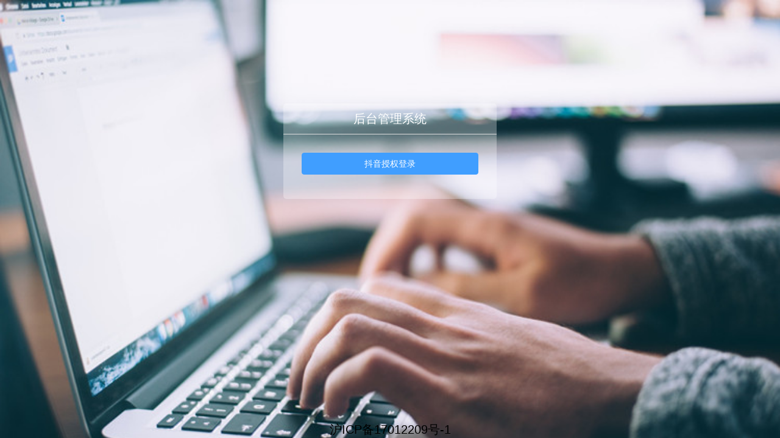

--- FILE ---
content_type: text/html
request_url: http://www.seo52.cn/dist/
body_size: 855
content:
<!DOCTYPE html>
<html lang="">

<head>
    <meta charset="utf-8">
    <meta http-equiv="X-UA-Compatible" content="IE=edge">
    <meta name="viewport" content="width=device-width,initial-scale=1.0">
    <!--<title>vue-manage-system</title>-->
    <link rel="stylesheet" href="https://at.alicdn.com/t/font_830376_qzecyukz0s.css">
    <title>旺信营销</title>
    <link rel="icon" href="static/favicon.ico">
  <script type="module" crossorigin src="./assets/index.d072beb3.js"></script>
  <link rel="stylesheet" href="./assets/index.0933705e.css">
</head>

<body>
<noscript>
    <strong>We're sorry but <%= htmlWebpackPlugin.options.title %> doesn't work properly without JavaScript enabled.
        Please enable it to continue.</strong>
</noscript>
<div id="app"></div>

<!-- built files will be auto injected -->
</body>

</html>

--- FILE ---
content_type: text/css
request_url: https://at.alicdn.com/t/font_830376_qzecyukz0s.css
body_size: 18880
content:

@font-face {font-family: "lx-iconfont";
  src: url('//at.alicdn.com/t/font_830376_qzecyukz0s.eot?t=1536648229992'); /* IE9*/
  src: url('//at.alicdn.com/t/font_830376_qzecyukz0s.eot?t=1536648229992#iefix') format('embedded-opentype'), /* IE6-IE8 */
  url('[data-uri]') format('woff'),
  url('//at.alicdn.com/t/font_830376_qzecyukz0s.ttf?t=1536648229992') format('truetype'), /* chrome, firefox, opera, Safari, Android, iOS 4.2+*/
  url('//at.alicdn.com/t/font_830376_qzecyukz0s.svg?t=1536648229992#lx-iconfont') format('svg'); /* iOS 4.1- */
}

.lx-iconfont {
  font-family:"lx-iconfont" !important;
  font-size:16px;
  font-style:normal;
  -webkit-font-smoothing: antialiased;
  -moz-osx-font-smoothing: grayscale;
}

.el-icon-lx-edit:before { content: "\e649"; }

.el-icon-lx-emoji:before { content: "\e64a"; }

.el-icon-lx-favorfill:before { content: "\e64b"; }

.el-icon-lx-favor:before { content: "\e64c"; }

.el-icon-lx-locationfill:before { content: "\e650"; }

.el-icon-lx-location:before { content: "\e651"; }

.el-icon-lx-roundcheckfill:before { content: "\e656"; }

.el-icon-lx-roundcheck:before { content: "\e657"; }

.el-icon-lx-roundclosefill:before { content: "\e658"; }

.el-icon-lx-roundclose:before { content: "\e659"; }

.el-icon-lx-search:before { content: "\e65c"; }

.el-icon-lx-timefill:before { content: "\e65e"; }

.el-icon-lx-time:before { content: "\e65f"; }

.el-icon-lx-warnfill:before { content: "\e662"; }

.el-icon-lx-warn:before { content: "\e663"; }

.el-icon-lx-camerafill:before { content: "\e664"; }

.el-icon-lx-camera:before { content: "\e665"; }

.el-icon-lx-commentfill:before { content: "\e666"; }

.el-icon-lx-comment:before { content: "\e667"; }

.el-icon-lx-likefill:before { content: "\e668"; }

.el-icon-lx-like:before { content: "\e669"; }

.el-icon-lx-notificationfill:before { content: "\e66a"; }

.el-icon-lx-notification:before { content: "\e66b"; }

.el-icon-lx-shop:before { content: "\e676"; }

.el-icon-lx-back:before { content: "\e679"; }

.el-icon-lx-cascades:before { content: "\e67c"; }

.el-icon-lx-more:before { content: "\e684"; }

.el-icon-lx-scan:before { content: "\e689"; }

.el-icon-lx-settings:before { content: "\e68a"; }

.el-icon-lx-questionfill:before { content: "\e690"; }

.el-icon-lx-question:before { content: "\e691"; }

.el-icon-lx-shopfill:before { content: "\e697"; }

.el-icon-lx-pic:before { content: "\e69b"; }

.el-icon-lx-filter:before { content: "\e69c"; }

.el-icon-lx-top:before { content: "\e69e"; }

.el-icon-lx-right:before { content: "\e6a3"; }

.el-icon-lx-refresh:before { content: "\e6a4"; }

.el-icon-lx-moreandroid:before { content: "\e6a5"; }

.el-icon-lx-deletefill:before { content: "\e6a6"; }

.el-icon-lx-cart:before { content: "\e6af"; }

.el-icon-lx-qrcode:before { content: "\e6b0"; }

.el-icon-lx-remind:before { content: "\e6b2"; }

.el-icon-lx-delete:before { content: "\e6b4"; }

.el-icon-lx-profile:before { content: "\e6b7"; }

.el-icon-lx-home:before { content: "\e6b8"; }

.el-icon-lx-cartfill:before { content: "\e6b9"; }

.el-icon-lx-homefill:before { content: "\e6bb"; }

.el-icon-lx-message:before { content: "\e6bc"; }

.el-icon-lx-addressbook:before { content: "\e6bd"; }

.el-icon-lx-link:before { content: "\e6bf"; }

.el-icon-lx-lock:before { content: "\e6c0"; }

.el-icon-lx-unlock:before { content: "\e6c2"; }

.el-icon-lx-weibo:before { content: "\e6c4"; }

.el-icon-lx-friendaddfill:before { content: "\e6c9"; }

.el-icon-lx-friendadd:before { content: "\e6ca"; }

.el-icon-lx-friend:before { content: "\e6cc"; }

.el-icon-lx-goods:before { content: "\e6cd"; }

.el-icon-lx-present:before { content: "\e6d3"; }

.el-icon-lx-roundaddfill:before { content: "\e6d8"; }

.el-icon-lx-roundadd:before { content: "\e6d9"; }

.el-icon-lx-notificationforbidfill:before { content: "\e6db"; }

.el-icon-lx-redpacket:before { content: "\e6e0"; }

.el-icon-lx-infofill:before { content: "\e6e4"; }

.el-icon-lx-info:before { content: "\e6e5"; }

.el-icon-lx-forwardfill:before { content: "\e6ea"; }

.el-icon-lx-forward:before { content: "\e6eb"; }

.el-icon-lx-rechargefill:before { content: "\e6ec"; }

.el-icon-lx-recharge:before { content: "\e6ed"; }

.el-icon-lx-vipcard:before { content: "\e6ee"; }

.el-icon-lx-voice:before { content: "\e6ef"; }

.el-icon-lx-voicefill:before { content: "\e6f0"; }

.el-icon-lx-wifi:before { content: "\e6f2"; }

.el-icon-lx-share:before { content: "\e6f3"; }

.el-icon-lx-searchlist:before { content: "\e6fe"; }

.el-icon-lx-service:before { content: "\e6ff"; }

.el-icon-lx-sort:before { content: "\e700"; }

.el-icon-lx-down:before { content: "\e703"; }

.el-icon-lx-mobile:before { content: "\e704"; }

.el-icon-lx-mobilefill:before { content: "\e705"; }

.el-icon-lx-copy:before { content: "\e706"; }

.el-icon-lx-noticefill:before { content: "\e709"; }

.el-icon-lx-notice:before { content: "\e70a"; }

.el-icon-lx-female:before { content: "\e71a"; }

.el-icon-lx-male:before { content: "\e71c"; }

.el-icon-lx-rankfill:before { content: "\e721"; }

.el-icon-lx-rank:before { content: "\e722"; }

.el-icon-lx-apps:before { content: "\e729"; }

.el-icon-lx-picfill:before { content: "\e72c"; }

.el-icon-lx-presentfill:before { content: "\e732"; }

.el-icon-lx-peoplefill:before { content: "\e735"; }

.el-icon-lx-people:before { content: "\e736"; }

.el-icon-lx-servicefill:before { content: "\e737"; }

.el-icon-lx-file:before { content: "\e739"; }

.el-icon-lx-attentionfill:before { content: "\e73c"; }

.el-icon-lx-attention:before { content: "\e73d"; }

.el-icon-lx-read:before { content: "\e742"; }

.el-icon-lx-calendar:before { content: "\e74a"; }

.el-icon-lx-tagfill:before { content: "\e751"; }

.el-icon-lx-tag:before { content: "\e752"; }

.el-icon-lx-group:before { content: "\e753"; }

.el-icon-lx-hotfill:before { content: "\e757"; }

.el-icon-lx-hot:before { content: "\e758"; }

.el-icon-lx-upload:before { content: "\e75d"; }

.el-icon-lx-punch:before { content: "\e764"; }

.el-icon-lx-add:before { content: "\e767"; }

.el-icon-lx-move:before { content: "\e768"; }

.el-icon-lx-crownfill:before { content: "\e776"; }

.el-icon-lx-crown:before { content: "\e777"; }

.el-icon-lx-goodsfill:before { content: "\e778"; }

.el-icon-lx-messagefill:before { content: "\e779"; }

.el-icon-lx-emojifill:before { content: "\e78d"; }

.el-icon-lx-text:before { content: "\e791"; }

.el-icon-lx-recordfill:before { content: "\e7a4"; }

.el-icon-lx-record:before { content: "\e7a6"; }

.el-icon-lx-attentionforbid:before { content: "\e7b2"; }

.el-icon-lx-attentionforbidfill:before { content: "\e7b3"; }

.el-icon-lx-full:before { content: "\e7bc"; }

.el-icon-lx-mail:before { content: "\e7bd"; }

.el-icon-lx-newsfill:before { content: "\e7c3"; }

.el-icon-lx-news:before { content: "\e7c6"; }

.el-icon-lx-exit:before { content: "\e7cb"; }

.el-icon-lx-skinfill:before { content: "\e7cc"; }

.el-icon-lx-skin:before { content: "\e7cd"; }

.el-icon-lx-redpacket_fill:before { content: "\e7d3"; }

.el-icon-lx-global:before { content: "\e7eb"; }



--- FILE ---
content_type: text/css
request_url: http://www.seo52.cn/dist/assets/login.50e51391.css
body_size: 622
content:
.login-wrap[data-v-e1ebb935]{position:relative;width:100%;height:100%;background-image:url(./login-bg.2be35c1c.jpg);background-size:100%}.ms-title[data-v-e1ebb935]{width:100%;line-height:50px;text-align:center;font-size:20px;color:#fff;border-bottom:1px solid #ddd}.ms-login[data-v-e1ebb935]{position:absolute;left:50%;top:50%;width:350px;margin:-190px 0 0 -175px;border-radius:5px;background:rgba(255,255,255,.3);overflow:hidden}.ms-content[data-v-e1ebb935]{padding:30px}.login-btn button[data-v-e1ebb935]{width:100%;height:36px;margin-bottom:10px}.login-tips[data-v-e1ebb935]{font-size:12px;line-height:30px;color:#fff}


--- FILE ---
content_type: application/javascript
request_url: http://www.seo52.cn/dist/assets/login.67fd6c95.js
body_size: 2397
content:
import{d as w,r as _,aB as b,R as C,u as E,aC as I,a5 as N,p as m,q as D,y as c,s as u,w as t,v as S,x,G as p,J as n,K as T,L as R,m as V,i as O,N as U,O as q,_ as $}from"./index.d072beb3.js";/* empty css                *//* empty css               */const A=o=>(U("data-v-e1ebb935"),o=o(),q(),o),K={class:"login-wrap"},L={class:"ms-login"},G=A(()=>c("div",{class:"ms-title"},"\u540E\u53F0\u7BA1\u7406\u7CFB\u7EDF",-1)),J={class:"login-btn"},M=p("\u767B\u5F55"),z=p("\u6296\u97F3\u6388\u6743\u767B\u5F55"),P=w({__name:"login",setup(o){const i=_("prod"),F={clientKey:"aw6kvqdfn9cco7mr",redirectUri:"https://www.seo52.cn/dist/#/dashboard",scope:"user_info,video.list.bind,video.data.bind,mobile_alert"},g=b(),l=C({username:"admin",password:"123123"}),f={username:[{required:!0,message:"\u8BF7\u8F93\u5165\u7528\u6237\u540D",trigger:"blur"}],password:[{required:!0,message:"\u8BF7\u8F93\u5165\u5BC6\u7801",trigger:"blur"}]},y=E(),d=_(),B=async e=>{if(!!e)try{await e.validate()&&await v()}catch(s){console.error("\u8868\u5355\u9A8C\u8BC1\u5931\u8D25:",s),n.error("\u767B\u5F55\u5931\u8D25\uFF0C\u8BF7\u68C0\u67E5\u8F93\u5165")}},k=()=>{const{clientKey:e,redirectUri:s,scope:a}=F,r=`https://open.douyin.com/platform/oauth/connect?client_key=${e}&response_type=code&scope=${a}&redirect_uri=${s}&state=STATE`;window.location.href=r};I().clearTags();const v=async()=>{try{const e={code:200,data:{token:"mock_token",permissions:["1","2","3"]},message:"\u767B\u5F55\u6210\u529F"};if(e.code===200){localStorage.setItem("access_token",e.data.token),localStorage.setItem("ms_username",l.username);const s=e.data.permissions;localStorage.setItem("ms_keys",JSON.stringify(s)),y.key=s,await T(),n.success("\u767B\u5F55\u6210\u529F"),await R(),g.push("/")}}catch(e){console.error("\u767B\u5F55\u5931\u8D25:",e),n.error("\u767B\u5F55\u5931\u8D25\uFF0C\u8BF7\u91CD\u8BD5")}};return(e,s)=>{const a=V,r=O,h=N;return m(),D("div",K,[c("div",L,[G,u(h,{model:l,rules:f,ref_key:"loginFormRef",ref:d,"label-width":"0px",class:"ms-content"},{default:t(()=>[c("div",J,[i.value==="dev"||i.value==="test"?(m(),S(r,{key:0},{default:t(()=>[u(a,{type:"primary",onClick:s[0]||(s[0]=j=>B(d.value))},{default:t(()=>[M]),_:1})]),_:1})):x("",!0),u(r,null,{default:t(()=>[u(a,{type:"primary",onClick:k},{default:t(()=>[z]),_:1})]),_:1})])]),_:1},8,["model"])])])}}});const X=$(P,[["__scopeId","data-v-e1ebb935"]]);export{X as default};
